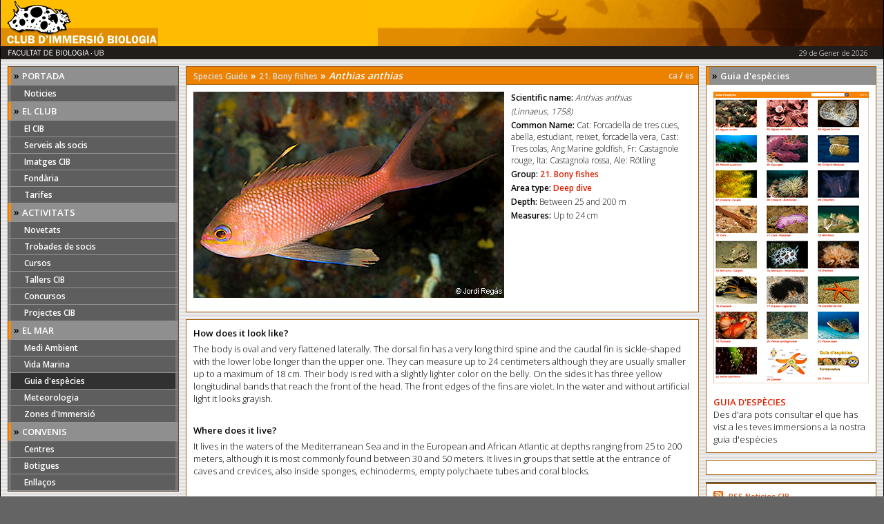

--- FILE ---
content_type: text/html
request_url: https://www.cibsub.cat/bioespecie_en-anthias_anthias-1621
body_size: 4556
content:
    <!DOCTYPE HTML PUBLIC "-//W3C//DTD HTML 4.01 Transitional//EN"
      "http://www.w3.org/TR/html4/loose.dtd"><html>
    <head>
        <title>Dive Club of Biology :: 21. Bony fishes, Anthias anthias</title>
        <meta http-equiv="Content-Type" content="text/html; charset=iso-8859-1">
        <link rel="alternate" type="application/rss+xml"  href="noticies_rss.xml" title="CIB Noticies">
        <link href="css/mainstyles.css" rel="stylesheet">
        <link href="js/touch-touch/touchTouch.css" rel="stylesheet">
        <link href="https://fonts.googleapis.com/css?family=Open+Sans:300,600" rel="stylesheet">   </head>
<body>
<div align="center">
<div id="fb-root"></div>
<script>(function(d, s, id) {
  var js, fjs = d.getElementsByTagName(s)[0];
  if (d.getElementById(id)) return;
  js = d.createElement(s); js.id = id;
  js.src = "//connect.facebook.net/en_US/sdk.js#xfbml=1&version=v2.8";
  fjs.parentNode.insertBefore(js, fjs);
}(document, 'script', 'facebook-jssdk'));</script>
<table id="Head" align="center" border="0" cellpadding="0" cellspacing="0">
<tr id="HeadLogo">
  <td colspan="2" align="left"><a href="/"><img src="rcs/logo_cap.gif" width="228" border="0"></a></td>
</tr>
<tr id="HeadInfo">
  <td><img src="rcs/titol_cap.gif" width="155" height="17" hspace="2" alt="FACULTAT DE BIOLOGIA &middot; UB"></td>
  <td id="HeadDate" align="right"> 29 de Gener de 2026</td>
</tr>
</table>    <table class="columnset" border="0" cellpadding="0" cellspacing="10">
        <tr>
            <td valign="top" class="columnLeft"><table border="0" cellpadding="0" cellspacing="0" width="100%">
    <tr>
        <td align="center" valign="top">
            <table width="100%" border="0" cellpadding="0" cellspacing="0">
                <tr>
                    <td valign="top">
                        <div id="b2">
                            <ul>
                                <li>
                                    <div class="bhz"><span class="ht1">» </span><span class="hw2">PORTADA</span></div>
                                </li>
                                <li class="item"><a title="Noticies" href="index.php" >Noticies</a>
                                </li>

                                <li>
                                    <div class="bhz"><span class="ht1">» </span><span class="hw2">EL CLUB</span></div>
                                </li>
                                <li class="item">
                                    <a title="El CIB" href="general.php?idg=2348" >El
                                        CIB</a></li>
                                <li class="item">
                                    <a title="Serveis als socis" href="general.php?idg=1578" >Serveis
                                        als socis</a></li>
                                <li class="item">
                                    <a title="Imatges CIB" href="imatgesLlistat.php" >Imatges
                                        CIB</a></li>
                                <li class="item">
                                    <a title="Fondària" href="fondariaDetall.php" >Fondària</a>
                                </li>

                                <li class="item">
                                    <a title="El CIB" href="general.php?idg=73867" >Tarifes</a></li>

                                <li>
                                    <div class="bhz"><span class="ht1">» </span><span class="hw2">ACTIVITATS</span>
                                    </div>
                                </li>
                                <li class="item">
                                    <a title="Novetats" href="novetats.php" >Novetats</a>
                                </li>
                                <!--
<li class="item"><a title="Notes de premsa" href="notespremsa.php" >Notes de premsa</a></li>
 -->
                                <li class="item">
                                    <a title="Trobades de socis" href="calendari.php?mid=179&tid=363" >Trobades
                                        de socis</a></li>
                                <li class="item">
                                    <a title="Cursos" href="calendari.php?mid=179&tid=390" >Cursos</a>
                                </li>
                                <li class="item">
                                    <a title="Tallers CIB" href="calendari.php?mid=179&tid=364" >Tallers
                                        CIB</a></li>
                                <li class="item">
                                    <a title="Concursos" href="concursLlistat.php" >Concursos</a>
                                </li>
                                <li class="item">
                                    <a title="Projectes CIB" href="projecte.php" >Projectes
                                        CIB</a></li>


                                <li>
                                    <div class="bhz"><span class="ht1">» </span><span class="hw2">EL MAR</span></div>
                                </li>
                                <li class="item">
                                    <a title="Medi Ambient" href="general.php?idg=1845" >Medi
                                        Ambient</a></li>
                                <li class="item">
                                    <a title="Vida Marina" href="biomarina.php" >Vida
                                        Marina</a></li>
                                <li class="item"><a title="Medi Ambient" href="guia.php" class="sel">Guia
                                        d'espècies</a></li>
                                <li class="item">
                                    <a title="Meteorologia" href="pgenll.php?idm=216" >Meteorologia</a>
                                </li>
                                <li class="item">
                                    <a title="Zones d'Immersió" href="zonesimmersio.php" >Zones
                                        d'Immersió</a></li>

                                <li>
                                    <div class="bhz"><span class="ht1">» </span><span class="hw2">CONVENIS</span></div>
                                </li>
                                <li class="item">
                                    <a title="Centres d'Immersió" href="pgenll.php?idm=219&t=194" >Centres</a>
                                </li>
                                <li class="item">
                                    <a title="Botigues d'Immersió" href="pgenll.php?idm=219&t=195" >Botigues</a>
                                </li>
                                <li class="item">
                                    <a title="Enlla&ccedil;os" href="links.php" >Enlla&ccedil;os</a>
                                </li>

                            </ul>
                        </div>
                    </td>
                </tr>
            </table>
        </td>
    </tr>
</table>


<table class="Box2" border="0" cellpadding="0" cellspacing="0" width="100%">
    <tr>
        <td class="MainBody" align="center" valign="top">
            <table align="left" border="0" cellpadding="0" cellspacing="0" width="100%">
                <tr>
                    <td><strong>Horari d'atenció al Públic:</strong><br>
                        <br>
                        Dilluns, dimecres i divendres: <br>de 11.30 a 14.30
                        <br>
                        <br>
                        Dimarts i dijous: <br>de 17 a 20h<br>
                        <br>
                        <br>
                        Tlf i WhatsApp 623 18 84 35
			<br>
			Mail: cib@cibsub.cat

            </table>
        </td>
    </tr>
</table>
<img src="rcs/spacer.gif" alt="" height="10" width="1">


</td>
            <td valign="top" class="columnCenter">
                <table class="row" border="0" cellpadding="0" cellspacing="0" width="100%">
                    <tr><td><table class="Boxmain no_bottom_border" border="0" cellpadding="0" cellspacing="0" width="100%">
                                <tr>
                                    <td class="LoginHeader"><a href="guia_en.php">Species Guide</a> &raquo; <a href="biofamilia_en-21_bony_fishes-1608">21. Bony fishes</a> &raquo; <em>Anthias anthias</em></td>
                                    <td class="rhg_tit"><a href="/bioespecie-anthias_anthias-1621">ca</a> / <a href="/bioespecie_es-anthias_anthias-1621">es</a></td>
                                </tr>
                            </table>
                            <table class="Boxmain" border="0" cellpadding="0" cellspacing="0" width="100%">
                                <tr>
                                    <td class="MainBody caracteristiques" align="center" valign="top">
                                        <img src="https://www.cibsub.cat/rcs_gene/Anthias_anthias00.jpg" width="450" style="padding-right:10px; padding-bottom:10px;" align="left" />
                                        <h1><strong>Scientific name:</strong> <em>Anthias anthias</em></h1>
                                        <h1><em>(Linnaeus, 1758)</em></h1>
                                        <h1><strong>Common Name:</strong> Cat: Forcadella de tres cues, abella, estudiant, reixet, forcadella vera, Cast: Tres colas, Ang:Marine goldfish, Fr: Castagnole rouge, Ita: Castagnola rossa, Ale: Rötling</h1>
                                        <h1><strong>Group:</strong> <a href="biofamilia_en-21_bony_fishes-1608">21. Bony fishes</a></h1>
                                        <h1><strong>Area type:</strong> <a href="biomarinatipus_en-deep_dive-1598">Deep dive</a></h1>
                                        <h1><strong>Depth:</strong> Between 25 and 200 m</h1>
                                        <h1><strong>Measures:</strong> Up to 24 cm</h1>
                                    </td>
                                </tr>
                            </table>
                                                        <img src="rcs/spacer.gif" alt="" height="10" width="1">
                            <table class="Boxmain" border="0" cellpadding="0" cellspacing="0" width="100%">
                                <tr>
                                    <td class="MainBody caracteristiques" align="center" valign="top">
                                        <p><strong>How does it look like?</strong></p>
<p>The body is oval and very flattened laterally. The dorsal fin has a very long third spine and the caudal fin is sickle-shaped with the lower lobe longer than the upper one. They can measure up to 24 centimeters although they are usually smaller up to a maximum of 18 cm. Their body is red with a slightly lighter color on the belly. On the sides it has three yellow longitudinal bands that reach the front of the head. The front edges of the fins are violet. In the water and without artificial light it looks grayish.</p>
<p>&nbsp;</p>
<p><strong>Where does it live?</strong></p>
<p>It lives in the waters of the Mediterranean Sea and in the European and African Atlantic at depths ranging from 25 to 200 meters, although it is most commonly found between 30 and 50 meters. It lives in groups that settle at the entrance of caves and crevices, also inside sponges, echinoderms, empty polychaete tubes and coral blocks.</p>
<p>&nbsp;</p>
<p><strong>How does it feed?</strong></p>
<p>Its diet is carnivorous. It eats planktonic crustaceans and small fish, it hunts against the current. It is very agile in the capture of plankton.</p>
<p>&nbsp;</p>
<p><strong>How does it reproduce?</strong></p>
<p>They are hermaphrodite fish but in this species they mature as females and later transform into males. This transformation depends on the social structure of the group since, only when the male dies, the highest ranking female becomes a male. They reproduce between May and September.</p>
<p>&nbsp;</p>
<p><strong>Is a confusion possible?</strong></p>
<p>It can be confused with <em>Callanthias ruber</em> (Rafinesque, 1810) (Papagayo) although this one is more elongated and its dorsal fin does not have such long rays. The coloration is also different although in deep waters they are difficult to distinguish. Their presence in the Mediterranean Sea is rare and they usually live much deeper starting at 60m and down to 300m.</p>
<p>&nbsp;</p>
<p><strong>Curiosities</strong></p>
<p>&middot; For divers they are a good indicator of a deep dive, as they usually are found deeper then 25/30 meters.</p>
<p>&middot; They live in groups of females accompanied by a dominant male.</p>
<p>&middot; They can stay suspended in the same spot minimizing the movement of their fins.</p>
<p>&middot; This species can double its population in a short time (1.4 - 4.4 years).</p>
<p>&middot; It serves as a lighthouse (indicative) for sport fishermen.</p>
<p>&middot; It prefers dark waters because at shallow depths it does not have enough shelter.</p>
<p>&nbsp;</p>
<p><strong>Taxonomy</strong></p>
<p>Phylum: <em>Chordata</em>, Subphylum: <em>Vertebrata</em>, Infraphylum: <em>Gnathostomata</em>, Class: <em>Osteichthyes</em>, Subclass: <em>Actinopterygii</em>, Infraclass: <em>Actinopteri</em>, Cohort: <em>Clupeocephala</em>, Order: <em>Perciformes</em>, Family: <em>Serranidae</em>, Subfamily: <em>Anthiinae</em>, Subfamily: <em>Anthiinae</em>, Family: <em>Serranidae</em></p>                                    </td>
                                </tr>
                            </table>
                                                        <img src="rcs/spacer.gif" alt="" height="10" width="1">
                            <div class="gallery">
                                <table class="Boxmain Guia2" border="0" cellpadding="0" cellspacing="0">
                                    <tr><td align="center" valign="top">
<div class="image_guia"><a href="https://www.cibsub.cat/rcs_gene/Anthias_anthias01.jpg" class="picture" title=""><img src="https://www.cibsub.cat/rcs_gene//small/Anthias_anthias01.jpg" class="image" alt="" /></a></div>
</td>
<td align="center" valign="top">
<div class="image_guia"><a href="https://www.cibsub.cat/rcs_gene/Anthias_anthias04.jpg" class="picture" title=""><img src="https://www.cibsub.cat/rcs_gene//small/Anthias_anthias04.jpg" class="image" alt="" /></a></div>
</td>
<td align="center" valign="top">
<div class="image_guia"><a href="https://www.cibsub.cat/rcs_gene/Anthias_anthias05.jpg" class="picture" title=""><img src="https://www.cibsub.cat/rcs_gene//small/Anthias_anthias05.jpg" class="image" alt="" /></a></div>
</td>
</tr><tr><td align="center" valign="top">
<div class="image_guia"><a href="https://www.cibsub.cat/rcs_gene/Anthias_anthias07.jpg" class="picture" title=""><img src="https://www.cibsub.cat/rcs_gene//small/Anthias_anthias07.jpg" class="image" alt="" /></a></div>
</td>
<td align="center" valign="top">
<div class="image_guia"><a href="https://www.cibsub.cat/rcs_gene/Anthias_anthias002_1.jpg" class="picture" title=""><img src="https://www.cibsub.cat/rcs_gene//small/Anthias_anthias002_1.jpg" class="image" alt="" /></a></div>
</td>
</tr>                                </table>
                            </div>
                            <img src="rcs/spacer.gif" alt="" height="10" width="1">
                        </td></tr>
                </table>
            </td>
            <td valign="top" class="columnRight"><table class="Boxmain" border="0" cellpadding="0" cellspacing="0" width="100%">
    <tr>
        <td>
            <div class="bhz"><span class="ht1">» </span><span class="hw2">Guia d'espècies</span></div>
        </td>
    </tr>
    <tr>
        <td class="MainBody" align="center" valign="top">
            <a href="/guia.php"><img src="/rcs_actu/Guia_CIB.png" width="150" class="image" border="0"><br/>
                <br/></a><a href="/guia.php">GUIA D'ESPÈCIES</a>
            <br/>
            Des d'ara pots consultar el que has vist a les teves immersions a la nostra guia d'espècies
        </td>
    </tr>
</table>
<img src="rcs/spacer.gif" alt="" height="10" width="1">

<table class="Boxmain" border="0" cellpadding="0" cellspacing="0" width="100%">
    <tr>
        <td class="MainBody" align="center" valign="top" width="100%">
            <div class="fb-page" data-href="https://www.facebook.com/cibsub/" data-tabs="timeline" data-small-header="false" data-adapt-container-width="true" data-hide-cover="false" data-show-facepile="true">
                <blockquote cite="https://www.facebook.com/cibsub/" class="fb-xfbml-parse-ignore">
                    <a href="https://www.facebook.com/cibsub/">Club d&#039;Immersió Biologia</a></blockquote>
            </div>
        </td>
    </tr>
</table>
<img src="rcs/spacer.gif" alt="" height="10" width="1">


<table class="Box2" border="0" cellpadding="0" cellspacing="0" width="100%">
    </table>

<table class="Boxmain" border="0" cellpadding="0" cellspacing="0" width="100%">
    <tr>
        <td class="MainBody" align="center" valign="top">
            <table align="left" border="0" cellpadding="0" cellspacing="0" width="100%">
                <tr>
                    <td><a href="noticies_rss.xml" class="rss">RSS Noticies CIB</a></td>
                </tr>
            </table>
        </td>
    </tr>
</table>
</td>
        </tr>
    </table>
<table id="Foot" align="center" border="0" cellpadding="0" cellspacing="0" height="35">
    <tr>
        <td class="footLeft" valign="middle">Copyright 2005 CIB - <span class="madeby">Amb el suport de <a href="https://inte.es" target="_blank" title="GenB web cms for use with Dreamweaver">GenB</a> gestor de continguts d'inte</span></td>
        <td class="footRight" valign="middle"><a title="Política Legal" href="general.php?idg=1577" >Política legal</a> | <a href="general.php?idg=2408" title="Contacta">Contacta</a> </td>
    </tr>
</table>
</div>
<script src="//code.jquery.com/jquery-1.7.2.min.js"></script>
<script src="js/touch-touch/touchTouch.jquery.js"></script>
<!-- Google tag (gtag.js) -->
<script async src="https://www.googletagmanager.com/gtag/js?id=G-RN7E1QM6QZ"></script>
<script>
  window.dataLayer = window.dataLayer || [];
  function gtag(){dataLayer.push(arguments);}
  gtag('js', new Date());

  gtag('config', 'G-RN7E1QM6QZ');
</script>
</body>
</html>